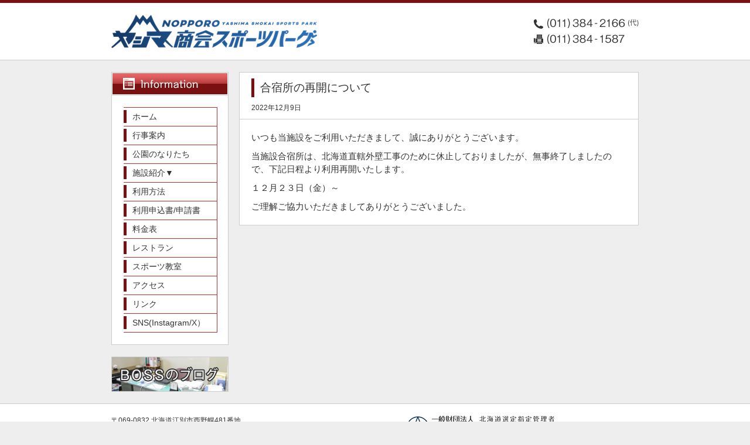

--- FILE ---
content_type: text/html; charset=UTF-8
request_url: http://www.makomanai.com/nopporo/archives/3970
body_size: 6528
content:
<!DOCTYPE html>
<html lang="ja">
<head>
	<title>合宿所の再開について | NOPPOROヤシマ商会スポーツパーク</title>
	<meta http-equiv="Content-Type" content="text/html; charset=utf-8">
				<meta name="description" content="いつも当施設をご利用いただきまして、誠にありがとうございます。

当施設合宿所は、北海道直轄外壁工事のために休止しておりましたが、無事終了しましたので、下記…" />
			<meta name="keywords" content="北海道立野幌総合運動公園, 野幌総合運動公園, バレーボール, バスケットボール, バドミントン, 水泳, 陸上, テニス, サッカー, ホッケー, ラグビー, 野球, 合宿所, 北海道体育文化協会">
	<!--[if lt IE 9]>
		<script type="text/javascript" src="http://www.makomanai.com/nopporo/wp-content/themes/nopporo/js/html5shiv.js"></script>
		<script type="text/javascript" src="http://www.makomanai.com/nopporo/wp-content/themes/nopporo/js/selectivizr-min.js"></script>
	<![endif]-->
	<link rel="shortcut icon" type="image/ico" href="http://www.makomanai.com/nopporo/wp-content/themes/nopporo/images/favicon.ico">
	<link rel="stylesheet" href="http://www.makomanai.com/nopporo/wp-content/themes/nopporo/css/normalize.css" type="text/css">
	<link rel="stylesheet" href="http://www.makomanai.com/nopporo/wp-content/themes/nopporo/style.css" type="text/css">
		<link rel='dns-prefetch' href='//s.w.org' />
<link rel="alternate" type="application/rss+xml" title="NOPPOROヤシマ商会スポーツパーク &raquo; 合宿所の再開について のコメントのフィード" href="http://www.makomanai.com/nopporo/archives/3970/feed" />
		<script type="text/javascript">
			window._wpemojiSettings = {"baseUrl":"https:\/\/s.w.org\/images\/core\/emoji\/11\/72x72\/","ext":".png","svgUrl":"https:\/\/s.w.org\/images\/core\/emoji\/11\/svg\/","svgExt":".svg","source":{"concatemoji":"http:\/\/www.makomanai.com\/nopporo\/wp-includes\/js\/wp-emoji-release.min.js?ver=4.9.8"}};
			!function(a,b,c){function d(a,b){var c=String.fromCharCode;l.clearRect(0,0,k.width,k.height),l.fillText(c.apply(this,a),0,0);var d=k.toDataURL();l.clearRect(0,0,k.width,k.height),l.fillText(c.apply(this,b),0,0);var e=k.toDataURL();return d===e}function e(a){var b;if(!l||!l.fillText)return!1;switch(l.textBaseline="top",l.font="600 32px Arial",a){case"flag":return!(b=d([55356,56826,55356,56819],[55356,56826,8203,55356,56819]))&&(b=d([55356,57332,56128,56423,56128,56418,56128,56421,56128,56430,56128,56423,56128,56447],[55356,57332,8203,56128,56423,8203,56128,56418,8203,56128,56421,8203,56128,56430,8203,56128,56423,8203,56128,56447]),!b);case"emoji":return b=d([55358,56760,9792,65039],[55358,56760,8203,9792,65039]),!b}return!1}function f(a){var c=b.createElement("script");c.src=a,c.defer=c.type="text/javascript",b.getElementsByTagName("head")[0].appendChild(c)}var g,h,i,j,k=b.createElement("canvas"),l=k.getContext&&k.getContext("2d");for(j=Array("flag","emoji"),c.supports={everything:!0,everythingExceptFlag:!0},i=0;i<j.length;i++)c.supports[j[i]]=e(j[i]),c.supports.everything=c.supports.everything&&c.supports[j[i]],"flag"!==j[i]&&(c.supports.everythingExceptFlag=c.supports.everythingExceptFlag&&c.supports[j[i]]);c.supports.everythingExceptFlag=c.supports.everythingExceptFlag&&!c.supports.flag,c.DOMReady=!1,c.readyCallback=function(){c.DOMReady=!0},c.supports.everything||(h=function(){c.readyCallback()},b.addEventListener?(b.addEventListener("DOMContentLoaded",h,!1),a.addEventListener("load",h,!1)):(a.attachEvent("onload",h),b.attachEvent("onreadystatechange",function(){"complete"===b.readyState&&c.readyCallback()})),g=c.source||{},g.concatemoji?f(g.concatemoji):g.wpemoji&&g.twemoji&&(f(g.twemoji),f(g.wpemoji)))}(window,document,window._wpemojiSettings);
		</script>
		<style type="text/css">
img.wp-smiley,
img.emoji {
	display: inline !important;
	border: none !important;
	box-shadow: none !important;
	height: 1em !important;
	width: 1em !important;
	margin: 0 .07em !important;
	vertical-align: -0.1em !important;
	background: none !important;
	padding: 0 !important;
}
</style>
<script type='text/javascript' src='http://www.makomanai.com/nopporo/wp-includes/js/jquery/jquery.js?ver=1.12.4'></script>
<script type='text/javascript' src='http://www.makomanai.com/nopporo/wp-includes/js/jquery/jquery-migrate.min.js?ver=1.4.1'></script>
<link rel='https://api.w.org/' href='http://www.makomanai.com/nopporo/wp-json/' />
<link rel="EditURI" type="application/rsd+xml" title="RSD" href="http://www.makomanai.com/nopporo/xmlrpc.php?rsd" />
<link rel="wlwmanifest" type="application/wlwmanifest+xml" href="http://www.makomanai.com/nopporo/wp-includes/wlwmanifest.xml" /> 
<link rel='next' title='レストランの営業について' href='http://www.makomanai.com/nopporo/archives/3452' />
<meta name="generator" content="WordPress 4.9.8" />
<link rel="canonical" href="http://www.makomanai.com/nopporo/archives/3970" />
<link rel='shortlink' href='http://www.makomanai.com/nopporo/?p=3970' />
<link rel="alternate" type="application/json+oembed" href="http://www.makomanai.com/nopporo/wp-json/oembed/1.0/embed?url=http%3A%2F%2Fwww.makomanai.com%2Fnopporo%2Farchives%2F3970" />
<link rel="alternate" type="text/xml+oembed" href="http://www.makomanai.com/nopporo/wp-json/oembed/1.0/embed?url=http%3A%2F%2Fwww.makomanai.com%2Fnopporo%2Farchives%2F3970&#038;format=xml" />
		<link rel="stylesheet" type="text/css" href="http://www.makomanai.com/nopporo/wp-content/plugins/nivo-slider-for-wordpress/css/nivoslider4wp.css" />
		<style>
		#slider{
			width:900px;
			height:280px;
			background:transparent url(http://www.makomanai.com/nopporo/wp-content/plugins/nivo-slider-for-wordpress/css/images/loading.gif) no-repeat 50% 50%;
		}
		.nivo-caption {
			background:#000000;
			color:#ffffff;
		}
		</style>
			<script type="text/javascript" src="http://www.makomanai.com/nopporo/wp-content/plugins/nivo-slider-for-wordpress/js/jquery.nivo.slider.pack.js"></script>
		<script type="text/javascript">
		var $nv4wp = jQuery.noConflict();
		$nv4wp(window).load(function() {
			$nv4wp('#slider').nivoSlider({
				effect:'random',
				slices:15, // For slice animations
				boxCols: 4, // For box animations
				boxRows: 2, // For box animations
				animSpeed:100, // Slide transition speed
				pauseTime:5000, // How long each slide will show
				startSlide:0, // Set starting Slide (0 index)
				directionNav:true, //Next & Prev
				directionNavHide:true, //Only show on hover
				controlNav:true, // 1,2,3... navigation
				controlNavThumbs:false, // Use thumbnails for Control Nav
				controlNavThumbsFromRel:false, // Use image rel for thumbs
				controlNavThumbsSearch: '.jpg', // Replace this with...
				controlNavThumbsReplace: '_thumb.jpg', // ...this in thumb Image src
				keyboardNav:true, //Use left & right arrows
				pauseOnHover:true, //Stop animation while hovering
				manualAdvance:false, //Force manual transitions
				captionOpacity:0.8, //Universal caption opacity
				prevText: 'Prev', // Prev directionNav text
				nextText: 'Next', // Next directionNav text
				beforeChange: function(){}, // Triggers before a slide transition
				afterChange: function(){}, // Triggers after a slide transition
				slideshowEnd: function(){}, // Triggers after all slides have been shown
				lastSlide: function(){}, // Triggers when last slide is shown
				afterLoad: function(){} // Triggers when slider has loaded
			});
		});
		</script>
				<style type="text/css">.recentcomments a{display:inline !important;padding:0 !important;margin:0 !important;}</style>
			<script type="text/javascript" src="http://www.makomanai.com/nopporo/wp-content/themes/nopporo/js/common.js"></script>
	<script>
		(function(i,s,o,g,r,a,m){i['GoogleAnalyticsObject']=r;i[r]=i[r]||function(){
		(i[r].q=i[r].q||[]).push(arguments)},i[r].l=1*new Date();a=s.createElement(o),
		m=s.getElementsByTagName(o)[0];a.async=1;a.src=g;m.parentNode.insertBefore(a,m)
		})(window,document,'script','https://www.google-analytics.com/analytics.js','ga');

		ga('create', 'UA-103583251-1', 'auto');
		ga('send', 'pageview');

	</script>
</head>
<body>
	
	<!-- header -->
	<header>
		<div class="clearfix">
			<h1 class="left"><a href="http://www.makomanai.com/nopporo/"><img src="http://www.makomanai.com/nopporo/wp-content/themes/nopporo/images/logo-nopporo_yashimashokaisp.png"　alt="NOPPOROヤシマ商会スポーツパーク NOPPORO SPORTS PARK, HOKKAIDO PREF."></a></h1>
			<p class="right"><img src="http://www.makomanai.com/nopporo/wp-content/themes/nopporo/images/header_address.png" alt="電話番号(011)384-2166(代) FAX(011)384-1587"><p>
		</div>
	</header>
	<!-- /header -->
	<!-- content -->
	<div id="content" class="clearfix">

				<!-- nav -->
		<nav>
			<h2><img src="http://www.makomanai.com/nopporo/wp-content/themes/nopporo/images/nav_information.png" alt="Information"></h2>
			<div class="menu-nav-container"><ul id="menu-nav" class="menu"><li id="menu-item-133" class="menu-item menu-item-type-custom menu-item-object-custom menu-item-home menu-item-133"><a href="http://www.makomanai.com/nopporo/">ホーム</a></li>
<li id="menu-item-89" class="menu-item menu-item-type-post_type menu-item-object-page menu-item-89"><a href="http://www.makomanai.com/nopporo/event">行事案内</a></li>
<li id="menu-item-251" class="menu-item menu-item-type-post_type menu-item-object-page menu-item-251"><a href="http://www.makomanai.com/nopporo/about">公園のなりたち</a></li>
<li id="menu-item-92" class="menu-item menu-item-type-custom menu-item-object-custom menu-item-has-children menu-item-92"><a title="btn">施設紹介▼</a>
<ul class="sub-menu">
	<li id="menu-item-88" class="menu-item menu-item-type-post_type menu-item-object-page menu-item-88"><a href="http://www.makomanai.com/nopporo/gymnasium">　総合体育館</a></li>
	<li id="menu-item-78" class="menu-item menu-item-type-post_type menu-item-object-page menu-item-78"><a href="http://www.makomanai.com/nopporo/pool">　プール</a></li>
	<li id="menu-item-87" class="menu-item menu-item-type-post_type menu-item-object-page menu-item-87"><a href="http://www.makomanai.com/nopporo/hardball-baseball-field">　硬式野球場</a></li>
	<li id="menu-item-90" class="menu-item menu-item-type-post_type menu-item-object-page menu-item-90"><a href="http://www.makomanai.com/nopporo/rubber-ball-baseball-field">　軟式野球場</a></li>
	<li id="menu-item-77" class="menu-item menu-item-type-post_type menu-item-object-page menu-item-77"><a href="http://www.makomanai.com/nopporo/tennis-court">　テニスコート</a></li>
	<li id="menu-item-81" class="menu-item menu-item-type-post_type menu-item-object-page menu-item-81"><a href="http://www.makomanai.com/nopporo/rugby-field">　ラグビー場</a></li>
	<li id="menu-item-79" class="menu-item menu-item-type-post_type menu-item-object-page menu-item-79"><a href="http://www.makomanai.com/nopporo/hockey-field-artificial-turf">　ホッケー場 (人工芝)</a></li>
	<li id="menu-item-80" class="menu-item menu-item-type-post_type menu-item-object-page menu-item-80"><a href="http://www.makomanai.com/nopporo/hockey-field-natural-grass">　ホッケー場 (天然芝)</a></li>
	<li id="menu-item-66" class="menu-item menu-item-type-post_type menu-item-object-page menu-item-66"><a href="http://www.makomanai.com/nopporo/athletics-stadium">　陸上競技場</a></li>
	<li id="menu-item-85" class="menu-item menu-item-type-post_type menu-item-object-page menu-item-85"><a href="http://www.makomanai.com/nopporo/training-camp">　合宿所</a></li>
</ul>
</li>
<li id="menu-item-83" class="menu-item menu-item-type-post_type menu-item-object-page menu-item-83"><a href="http://www.makomanai.com/nopporo/how-to-use">利用方法</a></li>
<li id="menu-item-84" class="menu-item menu-item-type-post_type menu-item-object-page menu-item-84"><a href="http://www.makomanai.com/nopporo/document">利用申込書/申請書</a></li>
<li id="menu-item-86" class="menu-item menu-item-type-post_type menu-item-object-page menu-item-86"><a href="http://www.makomanai.com/nopporo/fee">料金表</a></li>
<li id="menu-item-93" class="menu-item menu-item-type-custom menu-item-object-custom menu-item-93"><a target="_blank" href="http://www.hayashi-shidashi.co.jp/woods-rs.html">レストラン</a></li>
<li id="menu-item-76" class="menu-item menu-item-type-post_type menu-item-object-page menu-item-76"><a href="http://www.makomanai.com/nopporo/sports">スポーツ教室</a></li>
<li id="menu-item-75" class="menu-item menu-item-type-post_type menu-item-object-page menu-item-75"><a href="http://www.makomanai.com/nopporo/access">アクセス</a></li>
<li id="menu-item-82" class="menu-item menu-item-type-post_type menu-item-object-page menu-item-82"><a href="http://www.makomanai.com/nopporo/link">リンク</a></li>
<li id="menu-item-5083" class="menu-item menu-item-type-post_type menu-item-object-page menu-item-5083"><a href="http://www.makomanai.com/nopporo/snsinstagram-x%ef%bc%89">SNS(Instagram/X）</a></li>
</ul></div>			<p><a href="http://ameblo.jp/nopporo2166" target="_blank"><img src="http://www.makomanai.com/nopporo/wp-content/themes/nopporo/images/banner.jpg" alt="BOSSのブログ"></a></p>
		</nav>
		<!-- /nav -->
		<!-- section -->
		<section>

						<!-- article#single -->
			<article class="single">
				<div class="header">
					<h2>合宿所の再開について</h2>
					<p>2022年12月9日</p>
				</div>
				<div class="content">
					<p>いつも当施設をご利用いただきまして、誠にありがとうございます。</p>
<p>当施設合宿所は、北海道直轄外壁工事のために休止しておりましたが、無事終了しましたので、下記日程より利用再開いたします。</p>
<p>１２月２３日（金）～</p>
<p>ご理解ご協力いただきましてありがとうございました。</p>
				</div>
			</article>
			<!-- /article#single -->
			
		</section>
		<!-- /section -->

	</div>
	<!-- /content -->

	<!-- footer -->
	<footer>
		<div id="center" class="mt20 mb20 clearfix">
			<div class="left">
				<p class="mb20">
					〒069-0832 北海道江別市西野幌481番地<br>
					TEL: (011)384-2166(代)<br>
					FAX: (011)384-1587<br>
					E-mail: nopporo●makomanai.com<br>
					※迷惑メール防止のため、＠を●で表記しています。
				</p>
				<p class="mb20"><img src="http://www.makomanai.com/nopporo/wp-content/themes/nopporo/images/logo-nopporo_yashimashokaisp.png" alt="北海道立野幌総合運動公園 NOPPORO SPORTS PARK, HOKKAIDO PREF." width="400"></p>
				<p>
					※当該公園は国有地の無償貸付を受けております。
				</p>
			</div>
			<div class="right clearfix">
				<h3><a href="/" target="_blank"><img src="http://www.makomanai.com/nopporo/wp-content/themes/nopporo/images/logo_taibunkyo.png" align="top"　alt="北海道選定指定管理者 一般財団法人 北海道体育文化協会"></a></h3>
				<ul>
					<li><a href="/icearena/" target="_blank">北海道立真駒内公園屋内競技場（真駒内セキスイハイムアイスアリーナ）</a></li>
					<li><a href="/openstadium/" target="_blank">北海道立真駒内公園屋外競技場（真駒内セキスイハイムスタジアム）</a></li>
					<li><a href="/koen/" target="_blank">北海道立真駒内公園</a></li>
					<li><a href="/nopporo/" target="_blank">北海道立野幌総合運動公園（NOPPOROヤシマ商会スポーツパーク）</a></li>
				</ul>
			</div>
		</div>
		<div id="bottom">
			<p>Copyright © 北海道立野幌総合運動公園 All Right Reserved</p>
		</div>
	</footer>
	<!-- /footer -->
<script type='text/javascript' src='http://www.makomanai.com/nopporo/wp-includes/js/wp-embed.min.js?ver=4.9.8'></script>
</body>
</html>

--- FILE ---
content_type: text/css
request_url: http://www.makomanai.com/nopporo/wp-content/themes/nopporo/style.css
body_size: 2313
content:
/*
Theme Name: 野幌総合運動公園
Description:野幌総合運動公園用のデザインテーマです。
Author: 白川芳大
Version: 1.0
*/

@charset "utf-8";

/*----- common ------*/
* { margin: 0; padding: 0; }
a { color: #333333; }
a:hover { color: #999999; }
a img { border: none; }
ul { list-style-type: none; }
table tr td { font-size: 14px; }
.mt20 { margin-top: 20px; }
.mr20 { margin-right: 20px; }
.ml20 { margin-left: 20px; }
.mb20 { margin-bottom: 20px; }
.left { float: left; }
.right { float: right; }
.clear { clear: both; }

/*----- clearfix ------*/
.clearfix:after {
	content: "";
	clear: both;
	display: block;
}

/*----- header ------*/
body {
	font-family: "ヒラギノ角ゴ Pro W3","Hiragino Kaku Gothic Pro","HiraKakuPro-W3","メイリオ",Meiryo,"ＭＳ Ｐゴシック","MS PGothic",Arial, Helvetica,sans-serif;
	font-size: 14px;
	color: #333333;
	background-color: #eeeeee;
}
header {
	width: 100%;
	height: auto;
	padding: 20px 0;
	border-top: solid 5px #7b1010;
	border-bottom: solid 1px #cccccc;
	background-color: #ffffff;
}
header div {
	width: 900px;
	margin: 0 auto;
	padding: 0;
}
header div h1 {
	height: 57px;
	margin: 0;
	padding: 0;
	display: inline;
}
header div p {
	height: 57px;
	margin: 0;
	padding: 0;
	display: inline;
}

/*----- mainPhoto ------*/
div#mainPhoto {
	width: 900px;
	height: 280px;
	margin: 20px auto 0;
	box-shadow: 0px 2px 5px #999999;
	-moz-box-shadow: 0px 2px 5px #999999;
	-webkit-box-shadow: 0px 2px 5px #999999;
	background-color: #ffffff;
}
div#subPhoto {
	width: 900px;
	height: 200px;
	margin: 20px auto 0;
	box-shadow: 0px 2px 5px #999999;
	-moz-box-shadow: 0px 2px 5px #999999;
	-webkit-box-shadow: 0px 2px 5px #999999;
	background-color: #ffffff;
}

/*----- content ------*/
div#content {
	width: 900px;
	min-width: 900px;
	margin: 0 auto;
	clear: both;
}

/*----- nav ------*/
nav {
	width: 200px;
	height: auto;
	margin-top: 20px;
	float: left;
}
nav h2 {
	width: 200px;
	height: 40px;
	margin: 0;
	padding: 0;
}
nav ul {
	width: 158px;
	padding: 20px;
	margin-bottom: 20px;
	border-left: solid 1px #cccccc;
	border-right: solid 1px #cccccc;
	border-bottom: solid 1px #cccccc;
	background-color: #ffffff;
}
nav ul li {
	width: 159px;
	padding: 1px 0;
	border-right: solid 1px #c32b2b;
	border-bottom: solid 1px #c32b2b;
}
nav ul li:first-child { border-top: solid 1px #c32b2b; }
nav ul li ul#subNav { padding: 0; border: none; }
nav ul li a {
	height: 23px;
	padding: 3px 0 3px 10px;
	line-height: 29px;
	text-decoration: none;
	border-left: solid 5px #7b1010;
}
nav ul li ul {
	margin: 0;
	padding: 0;
	border: none;
}
nav ul li ul li:last-child {
	height: 28px;
	border-bottom: none;
}
nav ul li ul li a { 
	font-size: 10pt;
	border-left: solid 5px #ff6f6f;
}
nav p {
	height: 60px;
	margin-bottom: 20px;
}

/*----- section ------*/
section {
	margin: 20px 0;
	padding: 0;
	float: right;
}

/*----- article ------*/
article {
	width: 680px;
	height: auto;
	margin-bottom: 20px;
	border-top: solid 1px #cccccc;
	border-left: solid 1px #cccccc;
	border-right: solid 1px #cccccc;
	border-bottom: solid 1px #cccccc;
	background-color: #ffffff;
}
article:last-child { margin-bottom: 0; }
article div.content h1 {
	font-size: 15pt;
	font-weight : normal;
	margin: 20px 0;
	padding: 9px 0 5px 10px;
	border-top: solid 1px #7b1010;
	border-bottom: solid 5px #ff6f6f;
}
article div.content h2 {
	font-size: 14pt;
	font-weight : normal;
	margin: 20px 0;
	padding: 10px 0 10px 10px;
	border-left: solid 7px #ff6f6f;
}
article div.content h3 {
	font-size: 13pt;
	font-weight : normal;
	margin: 20px 0;
	padding: 5px 0 4px 10px;
	border-left: solid 5px #ff6f6f;
}
article div.content h4 {
	font-size: 12pt;
	font-weight : normal;
	margin: 20px 0;
	padding: 5px 0 5px 10px;
	border-left: double 5px #ff6f6f;
}
article div.content h5 {
	font-size: 11pt;
	font-weight : normal;
	margin: 20px 0;
	padding: 5px 0 5px 10px;
	border-left: solid 3px #ff6f6f;
}
article div.content h6 {
	font-size: 10pt;
	font-weight : normal;
	margin: 20px 0;
	padding: 5px 0 5px 10px;
	border-left: solid 1px #ff6f6f;
}
article div.content p {
	font-size: 11pt;
	font-weight : normal;
	line-height: 22px;
	margin: 10px 0;
	padding: 0;
}
article div.content address {
	font-family:"ヒラギノ明朝 Pro W6", "Hiragino Mincho Pro", "HGS明朝E", "ＭＳ Ｐ明朝", serif;
	font-size: 11pt;
	font-weight : normal;
	font-style: italic;
	line-height: 22px;
	margin: 10px 0;
	padding: 0;
}
article div.content pre {
	font-size: 10pt;
	font-weight : normal;
	line-height: 22px;
	margin: 10px 0;
	padding: 0;
}
article div.content blockquote {
	font-family:"ヒラギノ明朝 Pro W6", "Hiragino Mincho Pro", "HGS明朝E", "ＭＳ Ｐ明朝", serif;
	font-size: 10pt;
	font-weight : normal;
	font-style: italic;
	line-height: 22px;
	margin: 10px 0;
	padding: 10px 20px;
	background-color: #eeeeee;
}
article div.content ul {
	margin: 10px 0 10px 20px;
	padding: 0;
}
article div.content ul li {
	font-size: 11pt;
	font-weight : normal;
	line-height: 22px;
	margin: 0;
	padding: 0;
	list-style-type: disc;
}
article div.content ol {
	margin: 10px 0 10px 20px;
	padding: 0;
}
article div.content ol li {
	font-size: 11pt;
	font-weight : normal;
	line-height: 22px;
	margin: 0;
	padding: 0;
	list-style-type: decimal;
}
article div.content ol li ul li {
	list-style-type: disc;
}
/*----- article#index ------*/
article.index div.header { border-bottom: solid 1px #cccccc; }
article.index div.header h2 {
	height: 32px;
	margin: 10px 20px;
	padding: 0 0 0 10px;
	line-height: 32px;
	font-size: 14pt;
	font-weight : normal;
	border-left: solid 5px #7b1010;
}
article.index div.header p {
	margin: -42px 20px 10px 0;
	text-align: right;
	line-height: 32px;
	font-size: 30px;
	font-weight : normal;
}
article.index div.header a { text-decoration: none; }
article.index div.content {
	padding: 0 20px 0 0;
}
article.index div.content ul li {
	padding: 10px 0;
	border-bottom: dotted 1px #cccccc;
	list-style-type: none;
}
article.index div.content ul li a { text-decoration: none; }
article.index div.content ul li:last-child { border: none; }
article.index div.notice ul {
	padding: 0 20px;
	font-size: 14px;
	font-weight : normal;
	border: solid 1px #ff6f6f;
	background-color: #ffffff;
}
article.index div.notice ul li {
	padding: 10px 0;
	border-bottom: dotted 1px #ff6f6f;
	list-style-type: none;
        color: #ff0000;
}
article.index div.notice ul li a { text-decoration: none; color: #ff0000; }
article.index div.notice ul li a:hover { text-decoration: none; color: #ff9900; }
article.index div.notice ul li:last-child { border: none; }
article.index div.notice ul li:first-child { font-size: 23px; }
/*----- article#page ------*/
article.page div.header { border-bottom: solid 1px #cccccc; }
article.page div.header h2 {
	height: 32px;
	margin: 10px 20px;
	padding: 0 0 0 10px;
	line-height: 32px;
	font-size: 14pt;
	font-weight : normal;
	border-left: solid 5px #7b1010;
}
article.page div.content { margin: 20px; }

/*----- article#single ------*/
article.single div.header { border-bottom: solid 1px #cccccc; }
article.single div.header h2 {
	height: auto;
	margin: 10px 20px;
	padding: 0 0 0 10px;
	line-height: 32px;
	font-size: 14pt;
	font-weight : normal;
	border-left: solid 5px #7b1010;
}
article.single div.header p {
	margin: 10px 20px;
	font-size: 12px;
	font-weight : normal;
}
article.single div.content { margin: 20px; }

/*----- footer ------*/
footer {
	font-size: 12px;
	background-color: #ffffff;
	border-top: solid 1px #cccccc;
}
footer div#center {
	width: 900px;
	height: auto;
	margin: 20px auto;
}
footer div#center h3 {
	width: auto;
	margin-bottom: 10px;
	padding: 0;
	display: block;
}
footer li {
	line-height: 30px;
}
footer div#bottom {
	width: 100%;
	height: 50px;
	margin: 0 auto;
	background-color: #280303;
	color: #ffffff;
	text-align: center;
	line-height: 50px;
}
footer div#bottom a { color: #ffffff; }
footer div#bottom a:hover { color: #999999; }

/*----- index ------*/
.photo {
	box-shadow: 0px 5px 10px #333333;
	-moz-box-shadow: 0px 5px 10px #333333;
	-webkit-box-shadow: 0px 5px 10px #333333;
}

--- FILE ---
content_type: text/plain
request_url: https://www.google-analytics.com/j/collect?v=1&_v=j102&a=601750211&t=pageview&_s=1&dl=http%3A%2F%2Fwww.makomanai.com%2Fnopporo%2Farchives%2F3970&ul=en-us%40posix&dt=%E5%90%88%E5%AE%BF%E6%89%80%E3%81%AE%E5%86%8D%E9%96%8B%E3%81%AB%E3%81%A4%E3%81%84%E3%81%A6%20%7C%20NOPPORO%E3%83%A4%E3%82%B7%E3%83%9E%E5%95%86%E4%BC%9A%E3%82%B9%E3%83%9D%E3%83%BC%E3%83%84%E3%83%91%E3%83%BC%E3%82%AF&sr=1280x720&vp=1280x720&_u=IEBAAEABAAAAACAAI~&jid=120846532&gjid=1198095047&cid=264147064.1768434319&tid=UA-103583251-1&_gid=1292405130.1768434319&_r=1&_slc=1&z=1191005033
body_size: -450
content:
2,cG-ZFYPQLGPF9

--- FILE ---
content_type: application/javascript
request_url: http://www.makomanai.com/nopporo/wp-content/themes/nopporo/js/common.js
body_size: 325
content:
jQuery(document).ready(function($){

	$('a[title=btn]').css('cursor', 'pointer');

	$('.sub-menu').hide();
	$('a[title=btn]').click(
		function(){
			$('.sub-menu').slideToggle('fast');
		}
	);

	$('a img').hover(
    	function () {
			$(this).stop().fadeTo('fast', 0.5);
		},
		function () {
			$(this).stop().fadeTo('fast', 1.0);
		}
    );
});